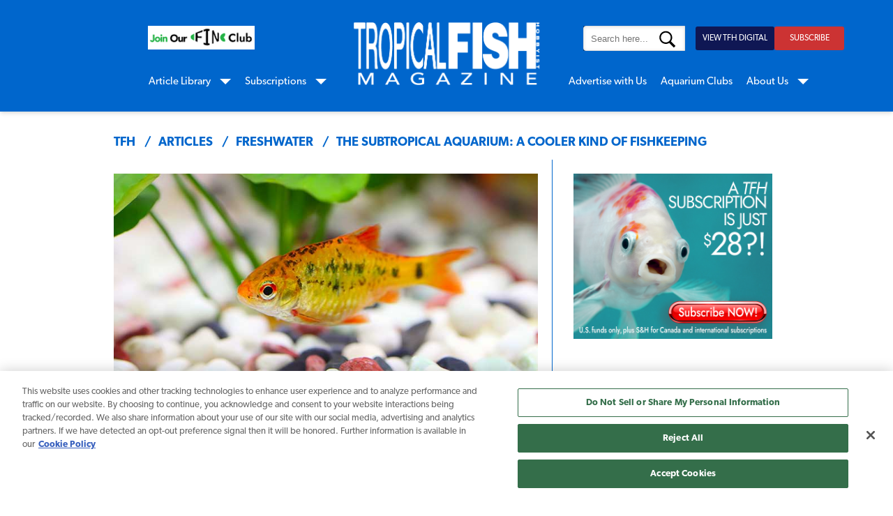

--- FILE ---
content_type: text/html; charset=utf-8
request_url: https://www.tfhmagazine.com/articles/freshwater/the-subtropical-aquarium-a-cooler-kind-of-fishkeeping
body_size: 26424
content:



<!DOCTYPE html>
<!--[if lt IE 7]>      <html class="no-js lt-ie9 lt-ie8 lt-ie7"> <![endif]-->
<!--[if IE 7]>         <html class="no-js lt-ie9 lt-ie8"> <![endif]-->
<!--[if IE 8]>         <html class="no-js lt-ie9"> <![endif]-->
<!--[if gt IE 8]><!-->
<html class="no-js" lang="en">
<!--<![endif]-->
<head>
<link href="/-/media/Feature/Experience-Accelerator/Bootstrap-4/Bootstrap-4/Styles/optimized-min.css?t=20220526T122629Z" rel="stylesheet"><link href="/-/media/Themes/OneWeb/Default/SXA-Base-Theme/styles/optimized-min.css?t=20220806T032400Z" rel="stylesheet"><link href="/-/media/Base-Themes/Main-Theme/styles/optimized-min.css?t=20220526T122632Z" rel="stylesheet"><link href="/-/media/Themes/OneWeb/Default/Default/styles/pre-optimized-min.css?t=20240329T134239Z" rel="stylesheet"><link href="/-/media/Themes/OneWeb/TFH/TFH/styles/pre-optimized-min.css?t=20250305T182717Z" rel="stylesheet">

    
<meta name="VIcurrentDateTime" content="639051014448334020" />
<meta name="VirtualFolder" content="/" />
<script type="text/javascript" src="/layouts/system/VisitorIdentification.js"></script>

    



    <title>Subtropical Fish Species | Tropical Fish Hobbyist Magazine</title>


<link rel="canonical" href="https://www.tfhmagazine.com/articles/freshwater/the-subtropical-aquarium-a-cooler-kind-of-fishkeeping">



    <link href="/-/media/Project/OneWeb/TFH/US/Favicon/TFH_Favicon.png" rel="shortcut icon" />




<meta property="og:description"  content="Some interesting and hardy species of aquarium fish prefer varying conditions. Here&#39;s a list of these subtropical fish species."><meta property="og:image"  content="https://www.tfhmagazine.com/-/media/Project/OneWeb/TFH/US/articles/386_the_subtropical_aquarium.jpg"><meta property="og:title"  content="Subtropical Fish Species | Tropical Fish Hobbyist Magazine"><meta property="og:url"  content="https://www.tfhmagazine.com/articles/freshwater/the-subtropical-aquarium-a-cooler-kind-of-fishkeeping">



<meta  name="description" content="Some interesting and hardy species of aquarium fish prefer varying conditions. Here&#39;s a list of these subtropical fish species.">



<meta property="twitter:title"  content="The Subtropical Aquarium: A Cooler Kind of Fishkeeping"><meta property="twitter:card"  content="summary_large_image">

    <meta name="viewport" content="width=device-width, initial-scale=1" />


<link rel="stylesheet" href="https://use.typekit.net/qcn5xei.css">
<meta charset="UTF-8">

<!-- OneTrust Cookies Consent Notice start-->
    <script type='text/javascript' src='https://cdn.cookielaw.org/consent/1bb86451-9808-4790-b58e-b3cfb2bdb562/OtAutoBlock.js'></script>
    <script src='https://cdn.cookielaw.org/scripttemplates/otSDKStub.js' data-document-language="true" type='text/javascript' charset='UTF-8' data-domain-script='1bb86451-9808-4790-b58e-b3cfb2bdb562' data-ignore-ga='true'></script>
    <script type='text/javascript'>function OptanonWrapper() { }</script>
    <!-- OneTrust Cookies Consent Notice end-->
    <!-- Google Tag Manager -->
    <script>
        (function (w, d, s, l, i) {
            w[l] = w[l] || []; w[l].push({
                'gtm.start':
                    new Date().getTime(), event: 'gtm.js'
            }); var f = d.getElementsByTagName(s)[0],
                j = d.createElement(s), dl = l != 'dataLayer' ? '&l=' + l : ''; j.async = true; j.src =
                    'https://www.googletagmanager.com/gtm.js?id=' + i + dl; f.parentNode.insertBefore(j, f);
    })(window, document, 'script', 'dataLayer', 'GTM-T6HND7Q');</script>
    <!-- END Google Tag Manager -->
    <meta name="majestic-site-verification" content="MJ12_07844896-6694-4180-b17d-c9919fc93e55">
      

<style>
:root {
  /* Colors */
  --primary-color: #06c; /* Blue color used throughout */

  /* Opacity */
  --container-opacity: 0.76; /* Opacity for the about container */

  /* Font Sizes */
  --heading-font-size: 2.5rem; /* Font size for h1, h2, h3 headings */
  --paragraph-font-size: 1.7rem; /* Font size for paragraphs */

  /* Font Weights */
  --bold-font-weight: bold; /* Bold font weight */
  --normal-font-weight: 400; /* Normal font weight */

  /* Font Families */
  --font-family-primary: itc-giovanni, serif; /* Primary font family */
  --font-family-secondary: canada-type-gibson, sans-serif; /* Secondary font family */

  /* Border */
  --border-width: 1px; /* Border width */
  --border-color: #06c; /* Border color */

  /* Social Icons */
  --social-icon-height: 50px; /* Social icons height */
  --social-icon-margin-right: 10px; /* Margin right for social icons */
  --social-margin-top: 10%; /* Margin top for social section */
}

.about-container {
  background: white;
  opacity: var(--container-opacity);
margin-top:5%;
}
@media only screen and (min-width: 992px) {
    .container:not(.col-12) {
        width: 100%;
        max-width: 85%;
    }
}

@media only screen and (min-width: 992px) {
  .component .about-us .component.rich-text.contact-us {
    border-left: var(--border-width) solid var(--border-color);
  }
.component.featuredchildlist.category-listing .page-listing.featuredChildList-Variant1 .component-img img{
height:auto !important;
}
    .component.featuredchildlist .featuredChildList-Variant1 .inner-wrap{
padding:0;
}
}

.about-us .score-left .score-document-header h1 {
  color: var(--primary-color) !important;
  font-size: var(--heading-font-size) !important;
  font-weight: var(--bold-font-weight) !important;
  font-family: var(--font-family-primary) !important;
}

.about-us .score-left .score-content-spot.about-us-content h2 {
  color: var(--primary-color);
  font-size: var(--heading-font-size) !important;
  font-weight: var(--bold-font-weight);
  font-family: var(--font-family-primary) !important;
}

.about-us .component.rich-text.contact-us h2 {
  color: var(--primary-color) !important;
  font-size: var(--heading-font-size) !important;
  font-weight: var(--bold-font-weight) !important;
  font-family: var(--font-family-primary) !important;
}

.about-us .score-left .score-content-spot.about-us-content h3 {
  color: var(--primary-color) !important;
  font-size: var(--heading-font-size) !important;
  font-weight: var(--bold-font-weight) !important;
  font-family: var(--font-family-primary) !important;
}

.about-us .component.rich-text.contact-us .contact-content-advertise h3 {
  color: var(--primary-color) !important;
  font-size: var(--heading-font-size) !important;
  font-weight: var(--bold-font-weight) !important;
  font-family: var(--font-family-primary) !important;
  margin-top: 0 !important;
  margin-bottom: 0 !important;
}

.component .about-us .component.rich-text.contact-us .contact-content-advertise p {
  color: var(--primary-color) !important;
  font-size: var(--paragraph-font-size) !important;
  font-weight: var(--normal-font-weight) !important;
  font-family: var(--font-family-secondary) !important;
}

.component .about-us .component.rich-text.contact-us .contact-content-advertise a {
  color: var(--primary-color) !important;
  font-size: var(--paragraph-font-size) !important;
  font-weight: var(--normal-font-weight) !important;
  font-family: var(--font-family-secondary) !important;
}

.about-us .score-left .score-content-spot.about-us-content p {
  color: var(--primary-color) !important;
  font-size: var(--paragraph-font-size) !important;
  font-family: var(--font-family-primary) !important;
}

.social {
  margin-top: var(--social-margin-top);
}

.social a img {
  height: var(--social-icon-height);
  width: auto; /* Maintain aspect ratio */
  margin-right: var(--social-icon-margin-right);
  object-fit: contain; /* Keep the aspect ratio intact */
  vertical-align: middle; /* Align images vertically */
}

.social a:last-child img {
  margin-right: 0; 
}

@media (min-width:768px){
.worko-tabs .tabs .tab:last-child {
margin-right:0;
}
}


@media (min-width:1600px){
.component.featuredchildlist.category-listing .page-listing.featuredChildList-Variant1 .component-img img{
height:auto !important;
}
}
.article-left .component.content .field-content p {
  margin-bottom: 1.5rem;
}
</style>



<script charset="utf-8" type="text/javascript" src="//js.hsforms.net/forms/embed/v2.js"></script> 
<style>

@media (max-width: 991px) {
  .sub-menu-wrapper .component.page-list.variant-1.col-12:not(.menu-right) > .component-content {
    margin-top: 50px !important;
  }
.dig-issue{
width:180px !important;
}
.subscribe-btn{
z-index:9999;
}
.subscribe-btn a:hover{
text-decoration:underline;

}
}




.desktop-utility-nav .list-wrap .list-item:first-of-type a {
background-color:#0f1754;
}
.dig-issue{
position: absolute;
    right: -56px;
    top: -43px;
 background-color:#0f1754;
    padding: 13px 10px 10px 10px;
    width: 160px;
    left: 32px;
    top: -59px;
    text-align: center;
    text-decoration: none;
    border-bottom: none;
}
.dig-issue a{

  color: white;
    border-bottom: none;
}





@media(min-width: 320px) and (max-width: 991px){
    .subscribe-btn {
        left: 32px;
        top: -2px;
        position: relative;
        max-width: 180px;
        right: 0;
    }
.page-list.variant-1 .items > li:first-child .submenu-utility-linklist ul > li:first-child .field-link a {
  margin-top: 50px !important;
}


}
@media (min-width:992px){
.component.header-shell.variant-1 .component-content .menu-wrapper{
padding: 0 1rem 0 1rem;
}
.component.header-shell.variant-1 .component-content .menu-wrapper .page-list.variant-1 .items .item{
padding: 0 1rem!important;    
 margin: 0!important;
}
.header-shell.variant-1 .component.search-box{
position: relative;
        top: 0;
}
.container:not(.col-12){
max-width: 843px;
}
 .header-shell .component.page-list.variant-1 .items .item .sub-menu-container, .header-shell .component.page-list.variant-1 .items .item .submenu-utility-linklist{
padding: 10px 12px;
}
}

@media (min-width: 992px) and (max-width: 1299px) {
    .component.header-shell.variant-1 .component.search-box {
        right: 0;
    }
}

@media (min-width: 992px) {
  
  .component.header-shell.variant-1 .component-content {
    position: relative;
  }

  .desktop-utility-nav {
margin-top: 27px;
        display: flex;
        justify-content: space-between;
        align-items: center;
        padding: 0 3rem;
        width: 100%;
        z-index: 3;
        position: relative;
        margin-bottom: 1rem;
        flex-wrap: nowrap;
        margin-left: 100px;
  }

  .desktop-utility-nav .col-md-3,
  .desktop-utility-nav .col-md-9 {
    display: flex;
    align-items: center;
  }

  .desktop-utility-nav .col-md-3 {
    justify-content: flex-start;
    flex: 0 0 auto;
  }

  .desktop-utility-nav .col-md-9 {
    justify-content:flex-end;
    flex: 1;
    gap: 1rem;
  }

  .desktop-utility-nav .component.search-box {
    width: auto;
  }

  .desktop-utility-nav .search-input-wrapper {
    display: flex;
    align-items: center;
  }

  .desktop-utility-nav .search-input {
    height: 36px;
    padding: 0 0.5rem;
    font-size: 0.9rem;
    border: 1px solid #ccc;
    border-radius: 4px 0 0 4px;
    flex: 1;
  }

  .desktop-utility-nav .custom-search-box-button {
    height: 36px;
    padding: 0 0.75rem;
    background: #c33;
    color: white;
    border: none;
    border-radius: 0 4px 4px 0;
    cursor: pointer;
  }

  .desktop-utility-nav .list-wrap {
    display: flex;
    gap: 1rem;
  }
.header-shell .utility-navigation .top-nav .list-wrap .list-item a{
padding-right: 0.5rem;
}
  .desktop-utility-nav .list-item a {
  
    padding: 1rem;
    background-color: #c33;
    color: white !important;
    border-radius: 3px;
    font-weight: normal !Important;
    font-size: 0.9rem;
    text-decoration: none;
    white-space:normal ;
  }

  
  .logo-wrap {
    position: relative;
    z-index: 1;
    text-align: center;
    margin-top: 1rem;
  }

  .logo-wrap .image img {
    max-width: 100%;
    height: auto;
    max-height: 90px;
  }
}

@media (min-width:1100px){
.header-shell .utility-navigation .top-nav .list-wrap .list-item a{
padding-right: 1rem;
}
.desktop-utility-nav{
justify-content: flex-end;
}
.container:not(.col-12){
max-width: 906px;
}

.desktop-utility-nav .list-item a{
padding: 1.1rem 1rem 1.1rem 1rem;

}
}

@media (min-width: 1300px) and (max-width: 1599px) {
    .component.header-shell.variant-1 .component.search-box {
        right: 0;
    }
}


@media(min-width:1150px){
.container:not(.col-12) {
        max-width: 945px;
}
.desktop-utility-nav .list-item a{
min-width: 100px;
 line-height: 1;
 display: inline-block;
  text-align: center;

}
    .desktop-utility-nav{
margin-left:27%;
}
.component.header-shell.variant-1 .component-content .menu-wrapper{
padding: 0 3rem 0 5rem;
}
}
@media only screen and (min-width: 1600px) {
 .component.header-shell.variant-1{
        height:inherit;
}
.desktop-utility-nav{
margin-left: 42%;
}
    .component.header-shell.variant-1 .component-content .menu-wrapper .page-list.variant-1.menu-right{
margin-left:0;
}
.component.header-shell.variant-1 .component.search-box {
        right: 0;
    }

.logo-wrap .image img{
max-height:108px;
}
.component.header-shell.variant-1 .component-content .menu-wrapper{
top: 8.7rem;
}
}

@media (min-width: 768px) and (max-width: 1023px){
left: 32px;
        top: -55px;
    }
}
</style>

<script>
  document.addEventListener("DOMContentLoaded", function () {
    document.querySelectorAll(".random-ad-wrapper").forEach(wrapper => {
      const ads = wrapper.querySelectorAll(".random-ad");

      if (ads.length > 0) {
        ads.forEach(ad => ad.style.display = "none");

        const randomIndex = Math.floor(Math.random() * ads.length);
        ads[randomIndex].style.display = "block";
      }
    });
  });
</script>


<style>
.fin-logo{
margin-top: 27px;
    display: flex;
    justify-content: space-between;
    align-items: center;
    padding: 0;
    width: 100%;
    z-index: 3;
    position: relative;
    margin-bottom: 1rem;
    flex-wrap: nowrap;
}
@media (min-width:1100px){
.fin-logo{
position:absolute;
left:0;
}
}
@media (min-width:1150px){
.fin-logo{
left:44px;
}
}
@media (min-width:1600px){
.fin-logo{
left:-31px;
}
}

@media (max-width:991px) {
.nav-fin-btn img {
max-width: 180px;
    height: auto;
    position: relative;
    top: 8px;
    left: 16px;   
}
}
.fin-members-title{
font-weight:bold;
}

@media(min-width:992px){
.fin-blue-box{
max-width:30%;
}
}
.fin-blue-box{
background-color:#06c;
padding:20px;
border-radius:20px;
}
.fin-blue-box ul {
  list-style-position: inside;
}
.fin-blue-box li {
color:white;
font-size:1.5rem;
}
.fin-blue-box ul { list-style: none; padding-left: 0; }
.fin-blue-box li::before { content: '•'; 
margin-right: 0.1em; 
color:white;

}
</style>

<style>
.component.hero-carousel.responsive-carousel .slides .slide .container {
  width: 100%;
  max-width: 100%;
}

.component.hero-carousel .component-content .slide .slides .body-copy .sxa-btn a {
  padding-right: 25px !important;
  background-position: 100% 45% !important;
  margin-top: 0 !important;
  font-size: 2rem !important;
  width: 100% !important;
  line-height: 1.4;
  text-transform: capitalize;
}

/* Tablet and up */
@media (min-width: 768px) {
  .component.hero-carousel:not(.multiple-bottom-links) .caption {
    max-width: 100% !important;
  }
}

/* Desktop and up */
@media (min-width: 992px) {
  .component.hero-carousel.responsive-carousel :not(.multiple-bottom-links) .slide:not(.wrap) {
    padding-top: 29.8%;
    width: 100%;
    max-width: 100%;
  }
}

/* Tablet only (768–991px) */
@media (min-width: 768px) and (max-width: 991px) {
  .component.hero-carousel .component-content .slide .slides .slide .body-copy {
    -webkit-transform: translate(-50%, -9px) !important;
    transform: translate(-50%, -9px) !important;
  }
}

/* Tablet and up (for buttons, container positioning, and caption alignment) */
@media only screen and (min-width: 768px) {
  .component.hero-carousel .component-content .slide .slides .body-copy .sxa-btn a {
    padding-right: 40px !important;
    background-size: 2.5vw !important;
    background-position: 100% 45% !important;
    text-align: center !important;
    margin: auto !important;
    margin-top: 0 !important;
    font-size: 3vw !important;
    width: 100% !important;
    line-height: 1.4;
    text-transform: capitalize;
  }

  .component.hero-carousel.responsive-carousel :not(.multiple-bottom-links) .container,
  .component.hero-carousel.variant-default :not(.multiple-bottom-links) .container {
    top: 0 !important;
    left: 0 !important;
    position: absolute !important;
  }

  .hero-carousel.responsive-carousel .slide .container {
    height: 100%;
    position: static;
  }

  .component.hero-carousel .component-content .slide .slides .body-copy {
    border-radius: 5px;
  }

  .hero-carousel.responsive-carousel .slide .body-copy {
    position: absolute;
    left: 50%;
    bottom: 2rem;
    transform: translateX(-50%);
    z-index: 2;
    max-width: min(960px, 92%);
    width: max-content;
    padding: 1rem 1.25rem;
    border-radius: 0.5rem;
    width: 100% !important;
    max-width: 80% !important;
  }

  .hero-carousel.responsive-carousel .slide .body-copy .caption {
    text-align: center;
    margin: auto;
  }
}

/* Large desktop */
@media (min-width: 1200px) {
  .component.hero-carousel .component-content .slide .slides .body-copy .sxa-btn a {
    padding-right: 55px !important;
  }
}

/* XL screens */
@media (min-width: 1900px) {
  .component.hero-carousel .component-content .slide .slides .body-copy .sxa-btn a {
    padding-right: 75px !important;
  }
}

/* Desktop min-height */
@media (min-width: 992px) {
  .component.hero-carousel.responsive-carousel :not(.multiple-bottom-links) .slide:not(.wrap) {
    min-height: 60rem;
  }
}

/* Ultra-wide screens */
@media (min-width: 3000px) {
  .component.hero-carousel .component-content .slide .slides .body-copy .sxa-btn a {
    padding-right: 120px !important;
  }
}
/* Mobile/Tablet fine-tuning */
@media (max-width: 991px) {
  .hero-carousel.responsive-carousel .slick-dots { bottom: -4rem !Important; }
}

@media (min-width: 992px) {
  .hero-carousel.responsive-carousel .slick-dots { bottom: -4rem!Important; }
}
.slick-dots
</style>
<script>
(function () {
  const isMobile = () => window.matchMedia('(max-width: 767.98px)').matches;

  function setHeroBGs() {
    document.querySelectorAll('.hero-carousel.responsive-carousel .slide:not(.slick-cloned)').forEach(slide => {
      const mob  = slide.getAttribute('data-mob-img-src');
      const desk = slide.getAttribute('data-desktop-img-src');
      const src  = (isMobile() ? mob : desk) || mob || desk; // fallback logic

      if (src && src.trim()) {
        slide.style.backgroundImage   = `url("${src.replace(/"/g, '\\"')}")`;
        slide.style.backgroundSize    = 'cover';
        slide.style.backgroundPosition= 'center';
        slide.style.backgroundRepeat  = 'no-repeat';
      } else {
        console.warn('Slide missing both mob/desk src:', slide);
        slide.classList.add('missing-bg');
      }
    });
  }

  // run now, and on resize/orientation change (debounced)
  setHeroBGs();
  let t; window.addEventListener('resize', () => { clearTimeout(t); t = setTimeout(setHeroBGs, 150); });
  window.addEventListener('orientationchange', () => { clearTimeout(t); t = setTimeout(setHeroBGs, 150); });

  // if slides are injected later (SXA/Slick), observe and re-run
  const ro = new MutationObserver(setHeroBGs);
  ro.observe(document.querySelector('.hero-carousel.responsive-carousel') || document.body, { childList: true, subtree: true });
})();

</script>




    <script async src="https://pagead2.googlesyndication.com/pagead/js/adsbygoogle.js?client=ca-pub-4995115556483787"
            crossorigin="anonymous"></script>


<script type='application/ld+json'>{"@context":"https://schema.org","@type":"Article","MainEntityOfPage":{"@type":"WebPage","id":"https://www.tfhmagazine.com/articles/freshwater/the-subtropical-aquarium-a-cooler-kind-of-fishkeeping"},"Headline":"The Subtropical Aquarium: A Cooler Kind of Fishkeeping","Image":"https://www.tfhmagazine.com//-/media/Project/OneWeb/TFH/US/articles/386_the_subtropical_aquarium.jpg","DatePublished":"2/1/2019 6:30:00 PM","Author":{"@type":"Person","Name":"Neale Monks, PhD"},"publisher":{"@type":"Organization","Name":"Tropical Fish Magazine","Logo":{"@type":"ImageObject","Url":"https://www.tfhmagazine.com//-/media/Project/OneWeb/TFH/US/Logos/tfh_logo.png"}},"Description":"Some interesting and hardy species of aquarium fish prefer varying conditions. Here's a list of these subtropical fish species."}</script>
<script type='application/ld+json'>{"@context":"https://schema.org","@type":"BreadcrumbList","ItemListElement":[{"@type":"ListItem","Position":"1","Name":"TFH","Item":"https://www.tfhmagazine.com/"},{"@type":"ListItem","Position":"2","Name":"articles","Item":"https://www.tfhmagazine.com/articles"},{"@type":"ListItem","Position":"3","Name":"freshwater","Item":"https://www.tfhmagazine.com/articles/freshwater"},{"@type":"ListItem","Position":"4","Name":"The Subtropical Aquarium: A Cooler Kind of Fishkeeping","Item":"https://www.tfhmagazine.com/articles/freshwater/the-subtropical-aquarium-a-cooler-kind-of-fishkeeping"}]}</script>



</head>
<body class="default-device bodyclass">
    

    <!-- Google Tag Manager (noscript) -->
    <noscript>
        <iframe src="https://www.googletagmanager.com/ns.html?id=GTM-T6HND7Q" height="0" width="0" style="display:none;visibility:hidden"></iframe>
    </noscript>
    <!-- END Google Tag Manager (noscript) -->
<input id="context-item" name="currentpage" type="hidden" value="{B0EC5FCE-E8FD-4483-A8CA-CC2C5BDF0E8C}" />
    
<!-- #wrapper -->
<div id="wrapper">
    <!-- #header -->
    <header>
        <div id="header" class="container-fluid">
            <div class="row">


<div class="component header-shell variant-1 col-12">
    <div class="component-content">



<div class="row">
	<div class="container">
		<div class="row">
			<div class="logo-wrap">
			<div class="row">
			
			<div class="component image file-type-icon-media-link">
			    <div class="component-content">
			<a title="TFH Magazine" href="/"><img src="/-/media/Project/OneWeb/TFH/US/Logos/tfh_logo.png?h=184&amp;iar=0&amp;w=543&amp;hash=84CB8E4484CBA5470ACF7479519E9AB2" alt="" width="543" height="184" data-variantitemid="{311A57B4-5CF6-42E6-8411-8A027C97EC27}" data-variantfieldname="Image" /></a>    </div>
			</div>
			</div>
			</div>
			<div class="col col-md-12">
			<div class="row">
			
			<div class="component row-splitter">
			        <div class="container-fluid">
			            <div >
			                <div class="row">
			<div class="row component column-splitter">
			        <div class="col-6">
			            <div class="row">
			
			<div class="component image file-type-icon-media-link col-12 d-none d-lg-block fin-logo">
			    <div class="component-content">
			<a title="Image 2" href="/tfh-fin-club"><img src="/-/media/Project/OneWeb/TFH/US/Fin-Club/fin-btn.png?h=34&amp;iar=0&amp;w=153&amp;hash=A79CA6B2440C1D73E6B5B3F7372E783A" alt="fin-btn" width="153" height="34" data-variantitemid="{CE1CD588-EBB5-491A-B5C4-34F7EDB386C3}" data-variantfieldname="Image" /></a>    </div>
			</div>
			</div>
			        </div>
			        <div class="col-lg-6">
			            <div class="row">
			
			
			<div class="component container col-12 desktop-utility-nav">
			    <div class="component-content" >
			<div class="row">
			<div class="row component column-splitter">
			        <div class="col-6 col-md-3 d-none d-lg-block position-right">
			            <div class="row">
			    <div class="component search-box">
			        <div class="component-content">
			            <div class="search-holder global-search-wrapper">
			                <form method="get" class="global-search"
			                      data-MinSuggestionsTriggerCharacterCount="3"
			                      data-searchsuggestionapi="/api/sitecore/Search/GetSuggestions"
			                      data-MaxPredictiveResultsCount="10"
			                      data-MaxProductResultsCount="5"
			                      data-MaxArticleResultsCount="3"
			                      data-MaxOthersResultCount="2"
			                      data-DisableAutoSugession="False"
			                      data-DisableSearchTextBox="False"
			                      data-CloneSearchBox="False"
			                      action="https://www.tfhmagazine.com/site-search" role="search">
			                    <div class="search-wrapper">
			                        <div class="search-input-wrapper">
			                            <input type="text" name="q" class="search-input typeahead" placeholder="Search here...">
			                            <button class="custom-search-box-button" type="submit">
			                            </button>
			                        </div>
			                    </div>
			                </form>
			            </div>
			        </div>
			    </div>
			</div>
			        </div>
			        <div class="col-6 col-md-9">
			            <div class="row">    <div class="component utility-navigation col-12">
			        <div class="component-content">
			
			
			<div class = "">
			<div class="top-nav" mobile-view="false"><div class="list-wrap">
			
			<div class="list-item"><a data-variantfieldname="Link" target="_blank" rel="noopener noreferrer" href="https://www.tfhdigital.com/tfh/library/" data-variantitemid="{71E08723-1B1E-41F2-9796-1D64A27E8626}">VIEW TFH DIGITAL</a></div>
			 
			
			
			<div class="list-item"><a data-variantfieldname="Link" href="/subscriptions" data-variantitemid="{12A9C336-86CF-4343-9CA6-AB813A72BFE5}">SUBSCRIBE</a></div>
			 
			
			</div></div>
			</div>        </div>
			    </div>
			</div>
			        </div>
			</div></div>    </div>
			</div>
			<div class="component plain-html col-12">
			    <div class="component-content">
			<button type="button" data-toggle="collapse" data-target="#mm-bb907eb1-f5be-462b-a6a1-36b98f5659a6" class="hamburger navbar-toggle">
			                        <span class="icon-bar"></span>
			                        <span class="icon-bar"></span>
			                        <span class="icon-bar"></span>
			                    </button>    </div>
			</div></div>
			        </div>
			</div></div>
			            </div>
			        </div>
			        <div class=" menu-wrapper container-fluid">
			            <div >
			                <div class="row">
			<div class="row component column-splitter">
			        <div class="col-lg-6 sub-menu-wrapper">
			            <div class="row">
			
			
			<div class="component link col-12 d-lg-none dig-issue">
			    <div class="component-content">
			
			<div class="field-link"><a data-variantfieldname="Link" target="_blank" rel="noopener noreferrer" href="https://www.tfhdigital.com/tfh/library/" data-variantitemid="{FB5E13D7-4450-4D54-B5D3-CAF5CC53F295}">VIEW TFH DIGITAL</a></div>    </div>
			</div>
			
			
			<div class="component link col-12 d-lg-none subscribe-btn">
			    <div class="component-content">
			
			<div class="field-link"><a data-variantfieldname="Link" href="/subscriptions" data-variantitemid="{837A5853-9280-4376-AC89-54D69F5E21C9}">SUBSCRIBE</a></div>    </div>
			</div>
			
			<div class="component image file-type-icon-media-link col-12 d-lg-none nav-fin-btn">
			    <div class="component-content">
			<a title="Image 3" href="/tfh-fin-club"><img src="/-/media/Project/OneWeb/TFH/US/Fin-Club/WEBSite-TFH-NavBtn-FinCLub-(1).png?h=595&amp;iar=0&amp;w=2781&amp;hash=5FD5E69473BCC22199FBFA2FB71B6033" alt="WEBSite-TFH-NavBtn-FinCLub (1)" width="2781" height="595" data-variantitemid="{A28510B2-B26A-4EFD-B395-3408482BB67F}" data-variantfieldname="Image" /></a>    </div>
			</div>
			
			<div class="component page-list variant-1 col-12">
			    <div class="component-content">
			            <ul class="items">
			                    <li class="item">
			<a>Article Library</a>
			
			
			    
			            <div class="submenu-utility-linklist submenu-large">
			            <div class="row">
			        
			        <div class="component link-list col-12">
			            <div class="component-content">
			                
			                <ul>
			                            <li class="item0 odd first">
			        <div class="field-link"><a data-variantfieldname="Link" href="/articles" data-variantitemid="{78032324-950B-4FB4-9F03-831029327A42}">All Categories</a></div>                    </li>
			                            <li class="item1 even">
			        <div class="field-link"><a data-variantfieldname="Link" href="/articles/freshwater" data-variantitemid="{12DB689D-5AE0-4E58-84CC-F077FCB2B7C7}">Freshwater</a></div>                    </li>
			                            <li class="item2 odd">
			        <div class="field-link"><a data-variantfieldname="Link" href="/articles/saltwater" data-variantitemid="{3D9CC559-12F4-47B1-B3ED-4851D17D0187}">Saltwater &amp; Reef</a></div>                    </li>
			                            <li class="item3 even">
			        <div class="field-link"><a data-variantfieldname="Link" href="/articles/aquatic-plants" data-variantitemid="{E5335B93-9047-40A6-A6A3-C6480738D4B2}">Aquatic Plants</a></div>                    </li>
			                            <li class="item4 odd last">
			        <div class="field-link"><a data-variantfieldname="Link" href="/articles/aquarium-basics" data-variantitemid="{DEC1B76F-1D33-4C5F-818B-5BAE0CAA2AD5}">Aquarium Setup &amp; Maintenance</a></div>                    </li>
			                </ul>
			            </div>
			        </div>
			        </div>
			            </div>
			        
			                    </li>
			                    <li class="item">
			<a>Subscriptions</a>
			
			
			    
			            <div class="submenu-utility-linklist submenu-small">
			            <div class="row">
			        
			        <div class="component link-list col-12">
			            <div class="component-content">
			                
			                <ul>
			                            <li class="item0 odd first">
			        <div class="field-link"><a data-variantfieldname="Link" href="/subscriptions" data-variantitemid="{2ACF63B7-B249-40AD-AB3D-83B97A75A4DA}">Subscribe Now</a></div>                    </li>
			                            <li class="item1 even">
			        <div class="field-link"><a data-variantfieldname="Link" target="_blank" rel="noopener noreferrer" href=" https://simplecirc.com/subscriber_login/tropical-fish-hobbyist-magazine " data-variantitemid="{57B45858-FFB9-4A05-9DD5-18358A179185}">Manage My Subscription</a></div>                    </li>
			                            <li class="item2 odd">
			        <div class="field-link"><a data-variantfieldname="Link" href="/view-tfh-digital" data-variantitemid="{C433EA70-FF3D-41B1-8775-0E72A79E066E}">Free Digital Issue</a></div>                    </li>
			                            <li class="item3 even last">
			        <div class="field-link"><a data-variantfieldname="Link" href="/back-issues" data-variantitemid="{0321BEA2-91B0-4371-959F-1DF6B20AC62A}">Order Back Issue</a></div>                    </li>
			                </ul>
			            </div>
			        </div>
			        
			        <div class="row component column-splitter">
			                <div class="col-lg-6 col-xl-6 sub-menu-left">
			                    <div class="row"></div>
			                </div>
			                <div class="col-lg-6 col-xl-6 sub-menu-right">
			                    <div class="row"></div>
			                </div>
			        </div></div>
			            </div>
			        
			                    </li>
			            </ul>
			    </div>
			</div></div>
			        </div>
			        <div class="col-lg-6 sub-menu-wrapper">
			            <div class="row">
			<div class="component page-list variant-1 col-12 menu-right">
			    <div class="component-content">
			            <ul class="items">
			                    <li class="item">
			<a href="/advertise-with-us-tfh">Advertise with Us</a>
			
			
			    
			                    </li>
			                    <li class="item">
			<a href="/aquarium-clubs">Aquarium Clubs</a>
			
			
			    
			                    </li>
			                    <li class="item">
			<a href="/about-us">About Us</a>
			
			
			    
			            <div class="submenu-utility-linklist submenu-small">
			            <div class="row">
			        
			        <div class="component link-list col-12">
			            <div class="component-content">
			                
			                <ul>
			                            <li class="item0 odd first">
			        <div class="field-link"><a data-variantfieldname="Link" href="/sponsors" data-variantitemid="{686C347D-222F-4E79-925A-1B5D85D4BABB}">Our Advertisers</a></div>                    </li>
			                            <li class="item1 even last">
			        <div class="field-link"><a data-variantfieldname="Link" href="/contact-us" data-variantitemid="{FA032B1F-B3BD-4985-8496-E197A7F0F3F7}">Contact Us</a></div>                    </li>
			                </ul>
			            </div>
			        </div>
			        </div>
			            </div>
			        
			                    </li>
			            </ul>
			    </div>
			</div>
			
			
			<div class="component container col-12 d-lg-none">
			    <div class="component-content" >
			<div class="row">
			    <div class="component search-box">
			        <div class="component-content">
			            <div class="search-holder global-search-wrapper">
			                <form method="get" class="global-search"
			                      data-MinSuggestionsTriggerCharacterCount="3"
			                      data-searchsuggestionapi="/api/sitecore/Search/GetSuggestions"
			                      data-MaxPredictiveResultsCount="10"
			                      data-MaxProductResultsCount="5"
			                      data-MaxArticleResultsCount="3"
			                      data-MaxOthersResultCount="2"
			                      data-DisableAutoSugession="False"
			                      data-DisableSearchTextBox="False"
			                      data-CloneSearchBox="False"
			                      action="https://www.tfhmagazine.com/site-search" role="search">
			                    <div class="search-wrapper">
			                        <div class="search-input-wrapper">
			                            <input type="text" name="q" class="search-input typeahead" placeholder="Search here...">
			                            <button class="custom-search-box-button" type="submit">
			                            </button>
			                        </div>
			                    </div>
			                </form>
			            </div>
			        </div>
			    </div>
			</div>    </div>
			</div>
			
			
			<div class="component link col-12 d-none subscribe-btn">
			    <div class="component-content">
			
			<div class="field-link"><a data-variantfieldname="Link" href="/subscriptions" data-variantitemid="{837A5853-9280-4376-AC89-54D69F5E21C9}">SUBSCRIBE</a></div>    </div>
			</div></div>
			        </div>
			</div></div>
			            </div>
			        </div>
			</div></div>
			</div>
		</div>
	</div>
</div>    </div>
</div>
</div>
        </div>
    </header>
    <!-- /#header -->
    <!-- #content -->
    <main>
        <div id="content" class="container-fluid">
            <div class="row">




<div class="component container article-detail">
    <div class="component-content" >
<div class="row">

<div class="component row-splitter">
        <div class=" indent-top-sm container-fluid">
            <div >
                <div class="row">

<div class="component breadcrumb navigation-title col-12">
    <div class="component-content">
        <nav>
            <ol>
                    <li class="breadcrumb-item home">
<div class="navigation-title field-navigationtitle"><a title="Home" href="/">TFH</a></div>                            <span class="separator">/</span>
                    </li>
                    <li class="breadcrumb-item ">
<div class="navigation-title field-navigationtitle"><a title="articles" href="/articles">articles</a></div>                            <span class="separator">/</span>
                    </li>
                    <li class="breadcrumb-item ">
<div class="navigation-title field-navigationtitle"><a title="freshwater" href="/articles/freshwater">freshwater</a></div>                            <span class="separator">/</span>
                    </li>
                    <li class="breadcrumb-item last">
<div class="navigation-title field-navigationtitle"><a title="the-subtropical-aquarium-a-cooler-kind-of-fishkeeping" href="/articles/freshwater/the-subtropical-aquarium-a-cooler-kind-of-fishkeeping">The Subtropical Aquarium: A Cooler Kind of Fishkeeping</a></div>                            <span class="separator">/</span>
                    </li>
            </ol>
        </nav>
    </div>
</div>
</div>
            </div>
        </div>
        <div class="container-fluid">
            <div >
                <div class="row">
<div class="row component column-splitter">
        <div class="col-12 col-lg-8 col-xl-8 article-left">
            <div class="row">    <div class="component hero hero-banner-image col-12">
        <div class="component-content">



			<div class="banner-image" style = "line-height:0">
				<img src="/-/media/Project/OneWeb/TFH/US/articles/386_the_subtropical_aquarium.jpg?h=355&amp;iar=0&amp;w=755&amp;hash=0231787AB27060D3307ACC0FA76B318E" alt="subtropical fish species" width="755" height="355" />
			</div>
		        </div>
    </div>


<div class="component content col-12 indent-bottom-sm">
    <div class="component-content">
<div class="field-content"><h1>The Subtropical Aquarium: A Cooler Kind of Fishkeeping</h1><br> <p style='text-align:center'><b>Author: Neale Monks</b></p>  <p>There are some interesting and hardy species of aquarium fish that prefer conditions somewhere between the temperate and tropical temperatures of most aquaria.</p>  <h3>Fish in the Subtropics</h3> <p>We&rsquo;ve become so used to the tropical vs. coldwater aquarium dichotomy that it&rsquo;s easy to forget that the natural world is really much more subtle. In between the tropical and the temperate zones are places that blend characteristics of the two, and they are known as the subtropics.</p>  <p>Subtropical climates exist in places like Florida and Arizona, southern China, and the northern highlands of India, where it is usually very warm in summer but rather cooler in winter. Such climates are much warmer than those in the temperate zones, with temperatures low enough for snow or ice rarely occurring, but there is still much more variation between summer and winter than there is in the tropics. Animals and plants adapted to subtropical climates are therefore much more adaptable than tropical species, even if they lack the ability to tolerate freezing temperatures for long. In short, subtropical animals and plants like mild temperatures rather than hot ones, but they don&rsquo;t mind fluctuations up or down provided they&rsquo;re not too extreme or protracted.</p>  <p>Unsurprisingly, perhaps, subtropical aquarium fish are among the hardiest species and include several that were kept during the very earliest development of the hobby. Perhaps best known is the paradise fish Macropodus opercularis, which naturally occurs in China and Korea. First imported into Europe during the mid Nineteenth Century, its ability to thrive in unheated aquaria as well as its attractive markings quickly made it a staple in the hobby. Although later overshadowed by the more showy gouramis and bettas, it is still regularly traded and easily obtained, and it makes a good candidate for a community tank containing other hardy and robust species.</p>  <h3>Why Keep a Subtropical Tank?</h3> <p>The prime reason to set up a subtropical aquarium is to keep some very interesting species that are otherwise not long-lived in tropical or coldwater tanks; these include freshwater blennies, hillstream loaches, and dragon gobies. There are also plenty of nice schooling fish, like White Cloud Mountain minnows and ruby barbs, that provide action and color, and for the most part all these fish will get along well together.</p>  <p>A subtropical tank is also relatively inexpensive to run, because even in winter the heater will be doing nothing more than keeping the chill off the tank, and during summer the aquarium might not even need to be heated at all. In centrally heated homes the aquarium can be allowed to warm and cool with the house, provided the temperature does not fall much below 18&deg;C (64&deg;F).</p>  <p>A third and perhaps most compelling reason to keep a subtropical tank is that they can accommodate many popular coldwater species as well. Goldfish, especially fancy varieties, will thrive in a large subtropical tank, as will weather loaches and most sunfish. Thus a subtropical aquarium can be an ideal choice for the aquarist who already has a goldfish that has become a much-loved pet, but would like to add some pretty schooling fish for a bit of movement and variety. Rosy barbs in particular are the right size and temperament to go well with goldfish, and their metallic colors complement those of goldfish very nicely.</p>  <p>Creating Subtropical Conditions</p> <p>The defining characteristic of the subtropical aquarium is temperature. Excessively low temperatures (as in a completely unheated aquarium, or outdoors in a pond during the winter) will stress these fish and make them prone to parasites and other diseases. Unlike true coldwater fish, such as goldfish and sunfish, these fish have little resistance to freezing conditions and cannot survive under ice. So while many will do well outdoors during the summer months, they will need to come in once it starts to turn colder in autumn. A minimum of 18&deg;C (64&deg;F) is about right for most of the subtropical species commonly traded.</p>  <p><b>Temperature Requirements</b></p> <p>Keeping the aquarium too warm is equally undesirable, with a temperature of 22&deg;C (72&deg;F) representing a comfortable upper limit for most of these fish. This obviously contrasts with truly tropical species, for which such a temperature would be rather low, and the 24&deg;C (75&deg;F) temperature that most people keep their tropical aquaria at is unhealthy for many of these species. If kept too warm, these fish tend to have short lives, partly because their metabolism is speeded up, but also because the warm water contains less oxygen that they are used to.</p>  <p>Another contrast with tropical species is that many subtropical species do best if there is some variation between summer and winter temperatures. In fact, allowing the tank to cool down in winter but warm up again in spring does seem to trigger spawning in many of these species, as with rosy barbs and white cloud mountain minnows. A standard aquarium heater set to a low setting should keep an aquarium warm enough for these fish during the winter time, and in summer you can turn the thermostat on the heater up to a slightly higher setting. Use a thermometer to keep track of temperature, and if the tank gets too warm in summer, switch the heater off and provide some extra aeration to keep the oxygen levels up.</p>  <p><b>Plants</b></p> <p>Planting a subtropical tank isn&rsquo;t difficult because many aquarium plants will do fine at the lower temperatures that are required. Suitable plants include most species of Cabomba, Eleocharis, Ludwigia, Sagittaria, and Vallisneria, as well as Bacopa caroliniana, Cardamine lyrata, Ceratophyllum submersum, Echinodorus cordifolius, Echinodorus tenellus, Egeria densa, Hydrocotyle vulgaris, Hygrophila polysperma, and Nuphar japonicum. Although only a borderline aquarium plant under most circumstances, the Japanese rush Acorus gramineus does seem to do better permanently submersed in subtropical tanks compared with tropical ones. You could also add Aponogeton crispus, a wonderful plant that frequently flowers in aquaria but is often treated badly by aquarists.</p>  <p>Because it needs a &ldquo;resting period&rdquo; during the winter, the aquarist with a subtropical tank can easily remove the plant in late autumn, cut away the leaves (which will be looking a bit sad by now anyway), and then store the tuber in a jar of water somewhere cool and dark. Once spring returns, the tubers can be returned to the tank, and the seemingly dead tuber will set forth new leaves.</p>  <h3>Species Roster</h3> <p>The following species include most of the commonly traded subtropical species, plus one or two others that turn up occasionally and are well worth seeking out. I&rsquo;ve stuck to small, sociable species here to keep things simple, but there are also many large and predatory species such as bass, gar pike, and channel cats that do well at subtropical temperatures even though they are more often kept as coldwater species. Of course the problem with these &ldquo;tankbusters&rdquo; is that they need large tanks and will view smaller tankmates as nothing more than live food, so they don&rsquo;t make ideal community fish.</p>  <p>In contrast, all the fishes listed below are more or less peaceful, non-predatory species, although it would be unwise to mix species that are very different in size. Just as adult angelfish will think nothing of eating your school of neon tetras, a black-banded sunfish might well snap up a dwarf mosquitofish if given the opportunity.</p>  <h3>Schooling Fish</h3> <p><b>Rosy barb Puntius conchonius</b></p> <p>A superb fish for the home aquarium, both sexes have a lovely metallic sheen, while the males top this by developing a warm pinkish tint to the flanks and belly. Potentially able to reach as much as 15 cm (6 inches) in length, most aquarium specimens stay substantially smaller, but even so, this is a large and lively fish that needs space and good filtration. Although quite big by aquarium fish standards, it isn&rsquo;t at all aggressive or territorial and it does not nip fins. About its only bad habit is a tendency it shares with other large barbs to root about the substrate, and in doing so it may disturb recently planted cuttings; but it is otherwise a good fish for the planted aquarium. If very hungry it might nibble at soft leaves or shoots, but otherwise it prefers a mixed diet of flakes, frozen foods, and algae wafers. The rosy barb is large enough to do well with goldfish and paradise fish, provided the tank is big enough and the filtration is up to the job.</p>  <p>The rosy barb was one of the first species to be regularly maintained as an aquarium fish in Europe and North America, and a few artificial strains have been created. The long-fin rosy barb is easily the most common, and this can be a most attractive fish provided it is not kept with nippy species like mosquitofish. Breeding isn&rsquo;t difficult and is accomplished in a similar way to other barbs, with the parents scattering the eggs over fine-leaved plants.</p>  <p><b>Golden Dwarf Barb Puntius gelius</b></p> <p>One of my very favorite fish, these are lovely barbs with a semi-transparent body and yellow and black markings on the sides and back. Although not the most active barbs, they are sociable; a group of six or more makes an excellent addition to any subtropical aquarium with other comparably sized species. Unlike some better-known barbs, these fish aren&rsquo;t fin nippers, and they can be trusted to get along with even very docile fish like gobies and minnows.</p>  <p>Golden dwarf barbs don&rsquo;t place very many demands on the aquarist, readily eating dry foods as well a frozen and live ones, and will even nibble at a little green algae if there is some. Ideally the water should be slightly acidic, but they seem to do well in neutral to slightly alkaline water conditions as well. Like many other subtropical fish, these Indian barbs are a bit sensitive to low oxygen levels, and this is one reason that they are often considered delicate by aquarists who keep them in ordinary community tanks. They also appreciate plants, particularly floating species, and they like to hang about in the shade rather more than in brightly lit areas. Nonetheless, when settled in they are lovely fish well worth keeping.</p>  <p><b>Green Barb Puntius semifasciolatus</b></p> <p>The green barb isn&rsquo;t all that green, most specimens being some shade of yellow, sometimes coppery, but more often rather golden. Either way, these are handsome, active fish that are quite a bit hardier and easy to look after than the dwarf golden barb. They are very lively, and thus need a good deal of open swimming space. They are also rather large barbs, commonly 8 to 10 cm (3&frac12; to 4 inches) in length. Since they are schooling fish they are best suited to fairly large aquaria.</p>  <p>Originally from China, these barbs appreciate cooler temperatures in winter and warmer ones in summer, so allowing the temperature of the aquarium to vary with the seasons is a good way to condition them for breeding. As with most barbs, they will eat pretty much anything, including flake and dry foods, but also frozen bloodworms, algae flakes, and small live foods such as Artemia.</p>  <p><b>White Cloud Mountain Minnow Tanichthys albonubes</b></p> <p>The White Cloud Mountain minnow used to be called &ldquo;the poor man&rsquo;s neon tetra,&rdquo; and it is certainly true that this Chinese fish has the same lively personality and bright colors as that characin. It isn&rsquo;t at all difficult to keep, and being easily bred on a commercial scale, it is among the least expensive tropical fish around. Most are kept in tropical tanks, where they do fairly well but tend to be rather short lived. In a subtropical tank you will see these fish at their best&mdash;the higher oxygen levels really bring out their happy dispositions, especially in a tank that catches a bit of sunshine in the morning. As with most minnows these fish are very sociable, and the bigger the school the more impressive they will become. Since they are small and so easy to obtain, there&rsquo;s really no reason not to keep a group of 20 or more.</p>  <p>If kept cool during the winter these fish are easy to breed. An aquarium with a summer temperature no higher than 22&deg;C (72&deg;F) and thickly planted with feathery plants, such as Java moss, is ideal. The fish will scatter their eggs and then ignore them. After a few days the eggs will hatch, and the fry can be offered newly hatched brine shrimp and commercial egg-layer fry food.</p>  <p><b>Mosquitofish Gambusia holbrooki</b></p> <p>The mosquitofish is something like a sturdy, rather aggressive version of the guppy. While it lacks the bright colors of the artificial strains of guppy most aquarists are familiar with, in shape and size in it is quite similar, and like the guppy it is an adaptable fish that doesn&rsquo;t demand much in terms of water quality or aquarium decor. On the downside, though, these fish are aggressive for their size and will bully smaller species like dwarf mosquitofish and golden dwarf barbs, especially at feeding time. They are also prone to becoming fin nippers, so they cannot be mixed with species with long trailing fins, such as paradise fish.</p>  <p>Mosquitofish were originally found in the southern United States and Mexico, but they have been very widely transported around the world as a biological control for malaria. As their name suggests, these fish feed primarily on insect larvae, especially mosquito larvae, and since mosquitoes are the animals that infect humans with the malaria parasite, the theory is that filling standing water pools and ditches with mosquitofish helps control the spread of malaria.</p>  <p><b>Dwarf Mosquitofish Heterandria formosa</b></p> <p>The dwarf mosquitofish is one of the smallest fish kept in the hobby, but provided it is only kept with peaceful species such as golden dwarf barbs and dragon gobies that won&rsquo;t view it as food, it isn&rsquo;t difficult to look after. Unlike the common mosquitofish it isn&rsquo;t at all aggressive, but sadly this fish isn&rsquo;t all that commonly traded and remains relatively expensive. Aquarists in the United States do of course have the option of collecting their own specimens (this fish is most common from North Carolina south to Florida).</p>  <p>Maintenance is simple; all this fish requires is a densely planted aquarium and small live and frozen foods (brine shrimps, mosquito larvae, and bloodworms forming an ideal staple). Once settled, the dwarf mosquitofish will also take flake foods and perhaps some green algae as well. Males are smaller than the females and are equipped with a gonopodium, but they are otherwise similar. Females will produce broods of young every few weeks, and the fry will take finely divided flake and Artemia nauplii as well as commercial livebearer fry foods. These fish are totally peaceful among themselves, and they should be kept in groups of six or more, preferably with more females than males.</p>  <p><b>Variatus Platy Xiphophorus variatus</b></p> <p>Although the variatus platy has been popular as a tropical aquarium fish for years, it actually does better at subtropical temperatures. They are hardy, colorful, and completely peaceful, and make an ideal addition to almost any subtropical community tank. Like the common platy, these fish need a mixed diet of small insects and insect larvae along with plenty of greens. Algae is an especially important part of their diet and can be provided either by allowing some to grow in the aquarium, or by feeding them a vegetarian flake food such as those produced for mollies and cichlids.</p>  <p>Breeding is easy provided the fish are fed well. As with most livebearers, these fish will probably breed without much intervention from their keeper; if not, raising the temperature to around 25&deg;C (77&deg;F) appears to be a most reliable trigger. If you do this in the summer it won&rsquo;t upset any other subtropical species in the aquarium with them, and in fact may trigger the breeding behaviors of others as well.</p>  <h3>Midwater Specimen Fish</h3> <p><b>Spanish Killifish Aphanius iberus</b></p> <p>Typical of the European and North African killifish that are occasionally imported, this fish is undemanding and easy to look after. Like most other killifish, it feeds primarily on small insects and insect larvae but will also take small crustaceans, such as Artemia, and clean tubifex worms. The Spanish killifish is peaceful, and while it doesn&rsquo;t actively school, it does do best when kept in small groups. A densely planted aquarium is important; in an empty, brightly lit tank these fish are skittish and nervous.</p>  <p>Although breeding is carried out in much the same way as with other killifish&mdash;the parents scattering the eggs among the leaves of plants&mdash;a cool winter temperature followed by a warmer summer is absolutely essential. In this regard it is a lot like many of the other subtropical fish that spawn only in the summer when temperatures are high and the food supply is most abundant.</p>  <p><b>Paradise Fish Macropodus opercularis</b></p> <p>The paradise fish, which is closely related to the bettas and gouramis, is a robust labyrinth fish that is sometimes aggressive but generally adaptable. Adult males are especially intolerant of one another and will attack each other on sight. On the other hand, a single male kept with two or three females in a well-planted spacious tank isn&rsquo;t any bother at all, and kept like this they are also good community residents. Good companions would include goldfish, rosy barbs, and mosquitofish, but because paradise fish have long fins and are quite slow moving, it is important to avoid any species that are fin nippers.</p>  <p>Paradise fish are relatively easy to breed, the trigger for spawning appears to be raising the temperature from the normal subtropical level to a more tropical 24&deg;C (75&deg;F). Males have brighter colors and more elongate tips to the dorsal and anal fins compared to the females. Like many other labyrinth fish, the male builds a bubblenest, and after spawning he will drive the female away and guard the eggs alone. The fry are small and will need infusoria or commercial egg-layer fry foods to begin with.</p>  <p><b>Black-Banded Sunfish Enneacanthus chaetodon</b></p> <p>Pretty but rather delicate North American sunfish, these need to be kept in neutral or slightly acidic, densely planted aquaria to do well. Once referred to as &ldquo;the poor man&rsquo;s angelfish,&rdquo; they are now much more expensive and far harder to find than the now-ubiquitous angelfish. Black-banded sunfish are notoriously intolerant of poor filtration and low oxygen levels, and on no account should they be kept in immature aquaria. But in the right aquarium, these are very striking fish with nice personalities.</p> <p>Black-banded sunfish are not especially territorial, and several specimens can be kept in a large aquarium. Breeding is possible, with the male guarding the eggs and fry until they are free swimming. When not breeding, any other species kept with them are ignored, though large specimens could potentially view very small fish as food. Otherwise these fish readily accept small insects and insect larvae, Artemia, and other similar foods.</p>  <h3>Bottom Feeders</h3> <p><b>Hong Kong Pleco Gastromyzon punctulatus</b></p> <p>Hong Kong plecos are neither catfish, nor from Hong Kong. They are in fact from South East Asia, where they inhabit shallow mountain streams, where they use their sucker-like pectoral and pelvic fins to stick to rocks and pebbles. Hong Kong plecos are members of a family of fish known as Balitoridae, or hillstream loaches, and are quite closely related to the carps and minnows. Besides the Hong Kong pleco discussed here, a number of other species of hillstream loaches are irregularly traded and all can be kept in much the same way.</p>  <p>Though commonly traded, Hong Kong plecos are rarely kept properly, and this has resulted in a reputation for being delicate that isn&rsquo;t really justified. The average community tank is simply too warm for these fish, and between that and the low oxygen levels, they tend not to live for very long. But when kept at subtropical temperatures, and with extra aeration in the summer to keep the oxygen concentration high, these fish do well. They are not picky about pH or hardness, but good filtration is essential. While Hong Kong plecos are sometimes kept in coldwater aquaria they actually do best in heated aquaria kept at a temperature of around 20&deg;C (68&deg;F).</p>  <p>While sold as &ldquo;algae eaters,&rdquo; they are really more omnivorous than that and will need a mixed diet including green algae, catfish pellets, bloodworms, and even small pieces of shrimp. Tubifex worms, if clean, are also a good food for these fish. They are not often spawned, but it does happen occasionally, so it is well worth the ambitious aquarist keeping a group of these fish just in case. Although Hong Kong plecos are vaguely territorial, shoving one another off a particularly attractive patch of algae, they are otherwise completely harmless, peaceful fish.</p>  <p><b>Freshwater Blenny Salaria fluviatilis</b></p> <p>Sadly rarely seen, this very interesting European and North African species does badly in tropical aquaria but will settle into a subtropical tank quickly. The main issue with this species (beyond getting hold of it in the first place) is that it is notably intolerant of low oxygen levels and poor filtration. A powerful external filter is probably essential, and aeration will need to be supplemented either by adding a venturi or spray bar to the filter, or by using an air pump.</p>  <p>Freshwater blennies are fairly large when fully grown, reaching around 15 cm (6 inches) in length, and they are very territorial. Each fish will need its own cave or burrow, and ideally only a single male should be kept in any one tank. Otherwise these are not difficult fish, and they will adapt to a mixed diet of live and frozen foods, and once acclimated to the aquarium many specimens will also take flake and pellets as well. They breed in much the same manner as gobies, with the males taking care of the eggs.</p>  <p><b>Dragon Goby Rhinogobius duospilus</b></p> <p>Often sold under an obsolete Latin name, Rhinogobius wui, these Chinese fish are truly wonderful specimens that combine liveliness and interesting behavior in a pretty goby-sized package. Unlike many other gobies (such as bumblebee and knight gobies) these fish don&rsquo;t need salt in the aquarium and are in fact quite tolerant of a range of water conditions, although neutral to slightly alkaline water suit them best. Dragon gobies are completely peaceful toward other fish, but the males are territorial and will defend their turf vigorously, though not to the point of harming one another.</p>  <p>Dragon gobies pose no particular problems for the aquarist. They don&rsquo;t eat flake or pellet foods but readily accept most small live foods as well as substitutes like frozen bloodworms, Artemia, and lobster eggs. They are very active and greedy, so they won&rsquo;t miss out at feeding time, as is too often the case with gobies. Breeding presents only a modest challenge, the fish spawning readily, with the male guarding the eggs until they hatch. Once the fry are mobile and feeding, they will accept newly hatched Artemia and other small, live foods.</p></div>    </div>
</div>
</div>
        </div>
        <div class="col-12 col-lg-4 col-xl-4 article-right">
            <div class="row">

<div class="component row-splitter">
        <div class=" d-none d-lg-block container-fluid">
            <div >
                <div class="row">

<div class="component image file-type-icon-media-link col-12">
    <div class="component-content">
<a title="Product Image" href="https://www.tfhmagazine.com/subscriptions?utm_source=freshwater_meme"><img src="/-/media/Project/OneWeb/TFH/US/ads/MEME_OPTION_1.jpg?h=500&amp;iar=0&amp;w=600&amp;hash=406F4A5C60FA76C9BB166FF569B7BE7E" alt="" width="600" height="500" data-variantitemid="{E53E4C42-E090-41AB-BF29-DBD95759AAF8}" data-variantfieldname="Image" /></a>    </div>
</div>
</div>
            </div>
        </div>
</div>
<div class="component content variant-2 related-articles col-12">
    <div class="component-content">
<div>

 
        <div class= "inner-wrap">
            
            
                            
                                    
                                            
                                            
                                                    <a href = "/articles/freshwater/the-annual-killifish-of-south-america-full-article" >
                                                        <div class="article-tag">
                                                                        Feature
                                                        </div>
                                                        <div class="img-wrapper">
                                                                
                                                                                    <img src="/-/media/Project/OneWeb/TFH/US/articles/342_the_annual_killifish_of_south_america.jpg?h=355&amp;iar=0&amp;w=755&amp;hash=F669F0C132CB2FF4459CFF8C4B7A4E2F" alt="south american killifish" width="755" height="355" />
                                                                                
                                                        </div>
                                                        <div class ="caption">
                                                            The Annual Killifish of South America
                                                        </div>
                                                    </a>
                                                
                                        
                                            
                                            
                                                    <a href = "/articles/freshwater/cichlasoma-beani-a-rare-middle-american-cichlid-top-of-the-food-chain" >
                                                        <div class="article-tag">
                                                                        Column
                                                        </div>
                                                        <div class="img-wrapper">
                                                                
                                                                                    <img src="/-/media/Project/OneWeb/TFH/US/articles/398_top_of_the_food_chain_cichlasoma_beani_a_rare_middle_american_cichlid.jpg?h=355&amp;iar=0&amp;w=755&amp;hash=D72CDD148713750F4D4710202A276E28" alt="cichlasoma beani" width="755" height="355" />
                                                                                
                                                        </div>
                                                        <div class ="caption">
                                                            Top of the Food Chain: "Cichlasoma" beani, A Rare Middle American Cichlid
                                                        </div>
                                                    </a>
                                                
                                        
                                
                        
    </div>
</div>    </div>
</div>
    <div class="component plain-html col-12">
        <div class="component-content">
            <div class="">
                <script async src="https://pagead2.googlesyndication.com/pagead/js/adsbygoogle.js?client=ca-pub-4995115556483787"
                        crossorigin="anonymous"></script>
                <!-- TFH Square Article Ad Test -->
                <ins class="adsbygoogle"
                     style="display:block"
                     data-ad-client="ca-pub-4995115556483787"
                     data-ad-slot="8544356779"
                     data-ad-format="auto"
                     data-full-width-responsive="true"></ins>
                <script>
                    (adsbygoogle = window.adsbygoogle || []).push({});
                </script>
            </div>
        </div>
    </div>
</div>
        </div>
</div></div>
            </div>
        </div>
</div></div>    </div>
</div></div>
        </div>
    </main>
    <!-- /#content -->
    <!-- #footer -->
    <footer>
        <div id="footer" class="container-fluid">
            <div class="row">



<div class="component row-splitter">
        <div class="container-fluid">
            <div >
                <div class="row">    <div class="component utility-navigation social-links col-12">
        <div class="component-content">
<div class="icon-container">


<a target="_blank" rel="noopener noreferrer" href="https://www.facebook.com/TFHmagazine"><div class="fa fa-facebook fa-2x"></div></a>





<a target="_blank" rel="noopener noreferrer" href="https://twitter.com/tfhmagazine"><div class="fa fa-twitter fa-2x"></div></a>





<a target="_blank" rel="noopener noreferrer" href="https://www.instagram.com/tfhmag/?hl=en"><div class="fa fa-instagram fa-2x"></div></a>







</div>        </div>
    </div>
</div>
            </div>
        </div>
        <div class="container-fluid">
            <div >
                <div class="row">

<div class="component image file-type-icon-media-link col-12 position-center">
    <div class="component-content">
<a title="Service TFH" href="https://www.tfhmagazine.com/view-tfh-digital"><img src="/-/media/Project/OneWeb/TFH/US/ads/free-trial-mag-banner.jpg?h=90&amp;iar=0&amp;w=728&amp;hash=761C9F0DAA29393A517CF516F0E90832" alt="" width="728" height="90" data-variantitemid="{9C850669-350A-4E8A-A8C7-A65C8BC0F1B6}" data-variantfieldname="Image" /></a>    </div>
</div>
</div>
            </div>
        </div>
        <div class=" footer-container-width indent-bottom container-fluid">
            <div >
                <div class="row">


<div class="component container">
    <div class="component-content" >
<div class="row">
<div class="row component column-splitter">
        <div class="col-12 col-sm-12 col-md-6 col-lg-2 offset-lg-3 indent-top-sm">
            <div class="row">

<div class="component link-list col-12">
    <div class="component-content">
        
        <ul>
                    <li class="item0 odd first">
<div class="field-link"><a data-variantfieldname="Link" target="_blank" rel="noopener noreferrer" href="https://www.tapatalk.com/groups/tfhmagazine/" data-variantitemid="{9882B81F-7A3B-4C0C-AB11-4A90E9426741}">Forum</a></div>                    </li>
                    <li class="item1 even last">
<div class="field-link"><a data-variantfieldname="Link" href="/faq" data-variantitemid="{C4DF292F-9D7D-43AD-AE7C-DE9B62063D4A}">FAQs</a></div>                    </li>
        </ul>
    </div>
</div>
</div>
        </div>
        <div class="col-12 col-sm-12 col-md-6 col-lg-3 indent-top-sm">
            <div class="row">

<div class="component link-list col-12">
    <div class="component-content">
        
        <ul>
                    <li class="item0 odd first">
<div class="field-link"><a data-variantfieldname="Link" href="/about-us" data-variantitemid="{187D14E2-1450-4B14-BD09-DBFF3034E521}">About Us</a></div>                    </li>
                    <li class="item1 even">
<div class="field-link"><a data-variantfieldname="Link" href="/contact-us" data-variantitemid="{4DA70790-F0A4-4C2F-9360-043B66B14100}">Contact Us</a></div>                    </li>
                    <li class="item2 odd last">
<div class="field-link"><a data-variantfieldname="Link" target="_blank" href="/view-tfh-digital" data-variantitemid="{4BB7553E-6C9F-453C-868C-5C0E62E3594C}">View TFH Digital Magazine</a></div>                    </li>
        </ul>
    </div>
</div>
</div>
        </div>
        <div class="col-12 col-sm-12 col-md-6 col-lg-2 indent-top-sm">
            <div class="row">

<div class="component link-list col-12 indent-bottom">
    <div class="component-content">
        
        <ul>
                    <li class="item0 odd first">
<div class="field-link"><a data-variantfieldname="Link" href="/legal" data-variantitemid="{E5E0A066-DD5B-4A88-BF4D-949FB94C42FF}">Legal</a></div>                    </li>
                    <li class="item1 even last">
<div class="field-link"><a data-variantfieldname="Link" target="_blank" rel="noopener noreferrer" href="https://www.central.com/central-privacy-policy" data-variantitemid="{C9AB76BB-13F1-4B91-9078-78ABC14DBF3D}">Privacy</a></div>                    </li>
        </ul>
    </div>
</div>
</div>
        </div>
        <div class="col-12">
            <div class="row">


    <div class="component rich-text">
        <div class="component-content">
©2020 TFH Magazine, a Central Garden &amp; Pet Company.  All trademarks are either the property of Central Garden &amp; Pet Company, its subsidiaries, divisions, affiliated and/or related companies or the property of their respective owners.        </div>
    </div>
</div>
        </div>
</div></div>    </div>
</div></div>
            </div>
        </div>
</div></div>
        </div>
    </footer>
    <!-- /#footer -->
</div>
<!-- /#wrapper -->

    



<div class="component row-splitter">
        <div class="container-fluid">
            <div >
                <div class="row">

<div class="component image scroll-button-wrap col-12">
    <div class="component-content">
<a title="Scroll To Top" href="#"><img src="/-/media/Project/OneWeb/TFH/US/Scroll-to-top/back-to-top-arrow.png?h=49&amp;iar=0&amp;w=49&amp;hash=867BE624937928F9770772C5E79AC6E8" alt="back-to-top-arrow" width="49" height="49" data-variantitemid="{632A2ABB-EFDD-4B88-8D25-298AB7A9C5CA}" data-variantfieldname="Image" /></a>    </div>
</div>
</div>
            </div>
        </div>
</div>
<script src="/-/media/Themes/OneWeb/Default/SXA-Base-Theme/scripts/optimized-min.js?t=20220718T132255Z"></script><script src="/-/media/Base-Themes/XA-API/Scripts/optimized-min.js?t=20220526T122631Z"></script><script src="/-/media/Base-Themes/Main-Theme/scripts/optimized-min.js?t=20220526T122631Z"></script><script src="/-/media/Base-Themes/Components-Theme/Scripts/optimized-min.js?t=20220526T122633Z"></script><script src="/-/media/Base-Themes/Resolve-Conflicts/Scripts/optimized-min.js?t=20220526T122633Z"></script><script src="/-/media/Themes/OneWeb/Default/Default/Scripts/pre-optimized-min.js?t=20251218T170116Z"></script><script src="/-/media/Themes/OneWeb/TFH/TFH/Scripts/pre-optimized-min.js?t=20250206T165310Z"></script>    <!-- /#wrapper -->
</body>
</html>

--- FILE ---
content_type: text/html; charset=utf-8
request_url: https://www.google.com/recaptcha/api2/aframe
body_size: 267
content:
<!DOCTYPE HTML><html><head><meta http-equiv="content-type" content="text/html; charset=UTF-8"></head><body><script nonce="C5lK2gOvbl-8mwZsUvn4qA">/** Anti-fraud and anti-abuse applications only. See google.com/recaptcha */ try{var clients={'sodar':'https://pagead2.googlesyndication.com/pagead/sodar?'};window.addEventListener("message",function(a){try{if(a.source===window.parent){var b=JSON.parse(a.data);var c=clients[b['id']];if(c){var d=document.createElement('img');d.src=c+b['params']+'&rc='+(localStorage.getItem("rc::a")?sessionStorage.getItem("rc::b"):"");window.document.body.appendChild(d);sessionStorage.setItem("rc::e",parseInt(sessionStorage.getItem("rc::e")||0)+1);localStorage.setItem("rc::h",'1769504649376');}}}catch(b){}});window.parent.postMessage("_grecaptcha_ready", "*");}catch(b){}</script></body></html>

--- FILE ---
content_type: application/javascript
request_url: https://cdn.cookielaw.org/consent/1bb86451-9808-4790-b58e-b3cfb2bdb562/OtAutoBlock.js
body_size: 2368
content:
!function(){function q(a){var c=[],b=[],e=function(f){for(var g={},h=0;h<u.length;h++){var d=u[h];if(d.Tag===f){g=d;break}var l=void 0,k=d.Tag;var C=(k=-1!==k.indexOf("http:")?k.replace("http:",""):k.replace("https:",""),-1!==(l=k.indexOf("?"))?k.replace(k.substring(l),""):k);if(f&&(-1!==f.indexOf(C)||-1!==d.Tag.indexOf(f))){g=d;break}}return g}(a);return e.CategoryId&&(c=e.CategoryId),e.Vendor&&(b=e.Vendor.split(":")),!e.Tag&&D&&(b=c=function(f){var g=[],h=function(d){var l=document.createElement("a");
return l.href=d,-1!==(d=l.hostname.split(".")).indexOf("www")||2<d.length?d.slice(1).join("."):l.hostname}(f);v.some(function(d){return d===h})&&(g=["C0004"]);return g}(a)),{categoryIds:c,vsCatIds:b}}function w(a){return!a||!a.length||(a&&window.OptanonActiveGroups?a.every(function(c){return-1!==window.OptanonActiveGroups.indexOf(","+c+",")}):void 0)}function m(a,c){void 0===c&&(c=null);var b=window,e=b.OneTrust&&b.OneTrust.IsVendorServiceEnabled;b=e&&b.OneTrust.IsVendorServiceEnabled();return"Categories"===
r||"All"===r&&e&&!b?w(a):("Vendors"===r||"All"===r&&e&&b)&&w(c)}function n(a){a=a.getAttribute("class")||"";return-1!==a.indexOf("optanon-category")||-1!==a.indexOf("ot-vscat")}function p(a){return a.hasAttribute("data-ot-ignore")}function x(a,c,b){void 0===b&&(b=null);var e=a.join("-"),f=b&&b.join("-"),g=c.getAttribute("class")||"",h="",d=!1;a&&a.length&&-1===g.indexOf("optanon-category-"+e)&&(h=("optanon-category-"+e).trim(),d=!0);b&&b.length&&-1===g.indexOf("ot-vscat-"+f)&&(h+=" "+("ot-vscat-"+
f).trim(),d=!0);d&&c.setAttribute("class",h+" "+g)}function y(a,c,b){void 0===b&&(b=null);var e;a=a.join("-");b=b&&b.join("-");return-1===c.indexOf("optanon-category-"+a)&&(e=("optanon-category-"+a).trim()),-1===c.indexOf("ot-vscat-"+b)&&(e+=" "+("ot-vscat-"+b).trim()),e+" "+c}function z(a){var c,b=q(a.src||"");(b.categoryIds.length||b.vsCatIds.length)&&(x(b.categoryIds,a,b.vsCatIds),m(b.categoryIds,b.vsCatIds)||(a.type="text/plain"),a.addEventListener("beforescriptexecute",c=function(e){"text/plain"===
a.getAttribute("type")&&e.preventDefault();a.removeEventListener("beforescriptexecute",c)}))}function A(a){var c=a.src||"",b=q(c);(b.categoryIds.length||b.vsCatIds.length)&&(x(b.categoryIds,a,b.vsCatIds),m(b.categoryIds,b.vsCatIds)||(a.removeAttribute("src"),a.setAttribute("data-src",c)))}var u=JSON.parse('[{"Tag":"https://www.googletagmanager.com/gtm.js","CategoryId":["C0002","C0004"],"Vendor":null},{"Tag":"https://s7.addthis.com/js/300/addthis_widget.js#pubid\x3dra-5e135ba3243fb839","CategoryId":["C0004"],"Vendor":null},{"Tag":"https://js.hs-analytics.net/analytics/1713490200000/454126.js","CategoryId":["C0002","C0003"],"Vendor":null},{"Tag":"https://www.tfhmagazine.com/articles/freshwater/electric-blue-ram-full-article#sexing_and_breeding","CategoryId":["C0002"],"Vendor":null},{"Tag":"https://js.hs-analytics.net/analytics/1713491400000/454126.js","CategoryId":["C0002","C0003"],"Vendor":null},{"Tag":"https://www.youtube.com/embed/Rz3Wzgnibpc","CategoryId":["C0004"],"Vendor":null},{"Tag":"https://www.youtube.com/embed/ncYGQPwPjZ0","CategoryId":["C0004"],"Vendor":null},{"Tag":"https://www.tfhmagazine.com/articles/freshwater/goldfish-myths-debunked#myth_1:_goldfish_can_be_kept_in_bowls","CategoryId":["C0002"],"Vendor":null},{"Tag":"https://www.tfhmagazine.com/articles/freshwater/keeping-up-with-nitrate#nitrate_solutions","CategoryId":["C0002"],"Vendor":null},{"Tag":"https://js.hs-analytics.net/analytics/1713491100000/454126.js","CategoryId":["C0002","C0003"],"Vendor":null},{"Tag":"https://js.hs-analytics.net/analytics/1713486000000/454126.js","CategoryId":["C0002","C0003"],"Vendor":null},{"Tag":"http://www.youtube.com/embed/5S_Lh6dm48Q","CategoryId":["C0004"],"Vendor":null},{"Tag":"https://js.hs-analytics.net/analytics/1713489000000/454126.js","CategoryId":["C0002","C0003"],"Vendor":null},{"Tag":"https://js.hs-analytics.net/analytics/1713488100000/454126.js","CategoryId":["C0002","C0003"],"Vendor":null},{"Tag":"https://www.youtube.com/embed/y9BPeHoQ6KM","CategoryId":["C0004"],"Vendor":null},{"Tag":"https://js.hs-analytics.net/analytics/1713492000000/454126.js","CategoryId":["C0002","C0003"],"Vendor":null},{"Tag":"https://www.youtube.com/iframe_api","CategoryId":["C0004"],"Vendor":null},{"Tag":"https://www.youtube.com/embed/V9nZS9nrfNE","CategoryId":["C0004"],"Vendor":null},{"Tag":"https://js.hs-analytics.net/analytics/1717259100000/454126.js","CategoryId":["C0002","C0003"],"Vendor":null},{"Tag":"https://js.hs-analytics.net/analytics/1717254000000/454126.js","CategoryId":["C0002","C0003"],"Vendor":null},{"Tag":"https://js.hs-analytics.net/analytics/1717257000000/454126.js","CategoryId":["C0002","C0003"],"Vendor":null},{"Tag":"https://js.hs-analytics.net/analytics/1713487200000/454126.js","CategoryId":["C0002","C0003"],"Vendor":null},{"Tag":"https://www.youtube.com/embed/jvQGYVYWLL8","CategoryId":["C0004"],"Vendor":null},{"Tag":"https://js.hs-analytics.net/analytics/1717253700000/454126.js","CategoryId":["C0002","C0003"],"Vendor":null},{"Tag":"https://js.hs-analytics.net/analytics/1713490800000/454126.js","CategoryId":["C0002","C0003"],"Vendor":null},{"Tag":"https://js.hs-analytics.net/analytics/1717257900000/454126.js","CategoryId":["C0002","C0003"],"Vendor":null},{"Tag":"https://js.hs-analytics.net/analytics/1717254900000/454126.js","CategoryId":["C0002","C0003"],"Vendor":null},{"Tag":"https://s7.addthis.com/js/300/addthis_widget.js#pubid\x3dra-565f4630816201cb","CategoryId":["C0004"],"Vendor":null},{"Tag":"https://js.hs-analytics.net/analytics/1713487800000/454126.js","CategoryId":["C0002","C0003"],"Vendor":null},{"Tag":"https://www.youtube.com/embed/jltPEwtqyu0","CategoryId":["C0004"],"Vendor":null},{"Tag":"https://s7.addthis.com/js/300/addthis_widget.js#pubid\x3dra-5e16289e0c5f9197","CategoryId":["C0004"],"Vendor":null},{"Tag":"http://www.google-analytics.com/ga.js","CategoryId":["C0002"],"Vendor":null},{"Tag":"https://js.hs-analytics.net/analytics/1717259700000/454126.js","CategoryId":["C0002","C0003"],"Vendor":null},{"Tag":"https://js.hs-analytics.net/analytics/1717256700000/454126.js","CategoryId":["C0002","C0003"],"Vendor":null},{"Tag":"https://www.youtube.com/embed/rdwJPJKLPNg","CategoryId":["C0004"],"Vendor":null},{"Tag":"https://js.hs-analytics.net/analytics/1717255500000/454126.js","CategoryId":["C0002","C0003"],"Vendor":null},{"Tag":"https://js.hs-analytics.net/analytics/1713486600000/454126.js","CategoryId":["C0002","C0003"],"Vendor":null},{"Tag":"http://www.youtube.com/embed/iACvp6GNnHY","CategoryId":["C0004"],"Vendor":null},{"Tag":"https://www.youtube.com/embed/EW_2up1m1Io","CategoryId":["C0004"],"Vendor":null},{"Tag":"https://js.hs-analytics.net/analytics/1717256400000/454126.js","CategoryId":["C0002","C0003"],"Vendor":null},{"Tag":"https://js.hs-analytics.net/analytics/1713489600000/454126.js","CategoryId":["C0002","C0003"],"Vendor":null},{"Tag":"https://www.google-analytics.com/analytics.js","CategoryId":["C0002","C0004"],"Vendor":null},{"Tag":"https://js.hs-banner.com/v2/454126/banner.js","CategoryId":["C0002","C0003"],"Vendor":null},{"Tag":"https://js.hs-analytics.net/analytics/1717258500000/454126.js","CategoryId":["C0002","C0003"],"Vendor":null},{"Tag":"https://js.hs-analytics.net/analytics/1713487500000/454126.js","CategoryId":["C0002","C0003"],"Vendor":null},{"Tag":"https://www.google-analytics.com/plugins/ua/linkid.js","CategoryId":["C0002","C0003"],"Vendor":null},{"Tag":"https://js.hs-analytics.net/analytics/1717259400000/454126.js","CategoryId":["C0002","C0003"],"Vendor":null},{"Tag":"https://js.hs-analytics.net/analytics/1717253400000/454126.js","CategoryId":["C0002","C0003"],"Vendor":null},{"Tag":"https://js.hs-analytics.net/analytics/1717254300000/454126.js","CategoryId":["C0002","C0003"],"Vendor":null},{"Tag":"https://js.hs-analytics.net/analytics/1717257300000/454126.js","CategoryId":["C0002","C0003"],"Vendor":null},{"Tag":"https://js.hs-analytics.net/analytics/1713488400000/454126.js","CategoryId":["C0002","C0003"],"Vendor":null},{"Tag":"https://js.hs-analytics.net/analytics/1713485400000/454126.js","CategoryId":["C0002","C0003"],"Vendor":null},{"Tag":"https://js.hs-analytics.net/analytics/1717258200000/454126.js","CategoryId":["C0002","C0003"],"Vendor":null},{"Tag":"https://js.hs-analytics.net/analytics/1713486300000/454126.js","CategoryId":["C0002","C0003"],"Vendor":null},{"Tag":"http://banners.tfhmagazine.com/www/delivery/ajs.php","CategoryId":["C0002","C0003"],"Vendor":null},{"Tag":"https://www.tfhmagazine.com/articles","CategoryId":["C0002","C0003"],"Vendor":null},{"Tag":"https://js.hs-analytics.net/analytics/1717255200000/454126.js","CategoryId":["C0002","C0003"],"Vendor":null},{"Tag":"https://js.hs-analytics.net/analytics/1717256100000/454126.js","CategoryId":["C0002","C0003"],"Vendor":null},{"Tag":"http://www.youtube.com/embed/o0keCblKH-I","CategoryId":["C0004"],"Vendor":null},{"Tag":"https://www.youtube.com/embed/J9RdX6T-pDg","CategoryId":["C0004"],"Vendor":null},{"Tag":"https://js.hs-analytics.net/analytics/1717255800000/454126.js","CategoryId":["C0002","C0003"],"Vendor":null},{"Tag":"https://track.hubspot.com/__ptq.gif","CategoryId":["C0003"],"Vendor":null},{"Tag":"http://forums.tfhmagazine.com/prettyphoto/jquery-1.6.3.min.js","CategoryId":["C0003"],"Vendor":null},{"Tag":"https://js.hubspot.com/web-interactives-embed.js","CategoryId":["C0003"],"Vendor":null},{"Tag":"https://js.hs-analytics.net/analytics/1713491700000/454126.js","CategoryId":["C0002","C0003"],"Vendor":null},{"Tag":"https://www.youtube.com/embed/vgjel5zUdOo","CategoryId":["C0004"],"Vendor":null},{"Tag":"https://uploads.tapatalk-cdn.com/20200315/c659686105c658431cd1527705c3c04f.jpg","CategoryId":["C0003"],"Vendor":null},{"Tag":"https://js.hs-analytics.net/analytics/1713489300000/454126.js","CategoryId":["C0002","C0003"],"Vendor":null},{"Tag":"https://www.googletagmanager.com/gtag/js","CategoryId":["C0002","C0004"],"Vendor":null},{"Tag":"https://js.hs-analytics.net/analytics/1717258800000/454126.js","CategoryId":["C0002","C0003"],"Vendor":null},{"Tag":"https://www.youtube.com/embed/Ek4bUPzc9JA","CategoryId":["C0004"],"Vendor":null},{"Tag":"https://js.hs-analytics.net/analytics/1713486900000/454126.js","CategoryId":["C0002","C0003"],"Vendor":null},{"Tag":"https://js.hs-analytics.net/analytics/1713489900000/454126.js","CategoryId":["C0002","C0003"],"Vendor":null},{"Tag":"https://js.hs-analytics.net/analytics/1713490500000/454126.js","CategoryId":["C0002","C0003"],"Vendor":null},{"Tag":"https://js.hs-analytics.net/analytics/1713485700000/454126.js","CategoryId":["C0002","C0003"],"Vendor":null},{"Tag":"https://www.youtube.com/embed/0tfVgUOkoUU","CategoryId":["C0004"],"Vendor":null},{"Tag":"https://www.youtube.com/embed/T9lBjcwG7a8","CategoryId":["C0004"],"Vendor":null},{"Tag":"https://js.hs-analytics.net/analytics/1713488700000/454126.js","CategoryId":["C0002","C0003"],"Vendor":null},{"Tag":"https://www.youtube.com/embed/MxMwsxs2S8U","CategoryId":["C0004"],"Vendor":null},{"Tag":"https://js.hs-analytics.net/analytics/1717254600000/454126.js","CategoryId":["C0002","C0003"],"Vendor":null},{"Tag":"https://www.youtube.com/embed/hz9PGLET0rM","CategoryId":["C0004"],"Vendor":null},{"Tag":"https://js.hs-analytics.net/analytics/1717257600000/454126.js","CategoryId":["C0002","C0003"],"Vendor":null}]'),
D=JSON.parse("true"),r=JSON.parse('"Categories"'),v=(v="addthis.com addtoany.com adsrvr.org amazon-adsystem.com bing.com bounceexchange.com bouncex.net criteo.com criteo.net dailymotion.com doubleclick.net everesttech.net facebook.com facebook.net googleadservices.com googlesyndication.com krxd.net liadm.com linkedin.com outbrain.com rubiconproject.com sharethis.com taboola.com twitter.com vimeo.com yahoo.com youtube.com".split(" ")).filter(function(a){if("null"!==a&&a.trim().length)return a}),t=
["embed","iframe","img","script"],B=((new MutationObserver(function(a){Array.prototype.forEach.call(a,function(c){Array.prototype.forEach.call(c.addedNodes,function(e){1!==e.nodeType||-1===t.indexOf(e.tagName.toLowerCase())||n(e)||p(e)||("script"===e.tagName.toLowerCase()?z:A)(e)});var b=c.target;!c.attributeName||n(b)&&p(b)||("script"===b.nodeName.toLowerCase()?z(b):-1!==t.indexOf(c.target.nodeName.toLowerCase())&&A(b))})})).observe(document.documentElement,{childList:!0,subtree:!0,attributes:!0,
attributeFilter:["src"]}),document.createElement);document.createElement=function(){for(var a,c,b=[],e=0;e<arguments.length;e++)b[e]=arguments[e];return"script"===b[0].toLowerCase()||-1!==t.indexOf(b[0].toLowerCase())?(a=B.bind(document).apply(void 0,b),c=a.setAttribute.bind(a),Object.defineProperties(a,{src:{get:function(){try{return a.cloneNode().src}catch(f){return a.getAttribute("src")||""}},set:function(f){var g=b[0],h,d,l,k="";k=q(k="string"==typeof f||f instanceof Object?f.toString():k);return d=
g,l=a,!(h=k).categoryIds.length&&!h.vsCatIds.length||"script"!==d.toLowerCase()||n(l)||m(h.categoryIds,h.vsCatIds)||p(l)?(d=g,h=a,!(l=k).categoryIds.length||-1===t.indexOf(d.toLowerCase())||n(h)||m(l.categoryIds,l.vsCatIds)||p(h)?c("src",f):(a.removeAttribute("src"),c("data-src",f),(g=a.getAttribute("class"))||c("class",y(k.categoryIds,g||"",k.vsCatIds)))):(c("type","text/plain"),c("src",f)),!0}},type:{get:function(){return a.getAttribute("type")||""},set:function(f){return h=c,d=q((g=a).src||""),
h("type",!d.categoryIds.length&&!d.vsCatIds.length||n(g)||m(d.categoryIds,d.vsCatIds)||p(g)?f:"text/plain"),!0;var g,h,d}},class:{set:function(f){return h=c,!(d=q((g=a).src)).categoryIds.length&&!d.vsCatIds.length||n(g)||m(d.categoryIds,d.vsCatIds)||p(g)?h("class",f):h("class",y(d.categoryIds,f,d.vsCatIds)),!0;var g,h,d}}}),a.setAttribute=function(f,g,h){"type"!==f&&"src"!==f||h?c(f,g):a[f]=g},a):B.bind(document).apply(void 0,b)}}();

--- FILE ---
content_type: application/x-javascript
request_url: https://www.tfhmagazine.com/-/media/Themes/OneWeb/TFH/TFH/Scripts/pre-optimized-min.js?t=20250206T165310Z
body_size: 1203
content:
!function(){"use strict";!function(e){function t(){window.innerWidth>768?e(".tabs .tab").on("click",(function(){var t=e(this),a=t.data("tab");e(".tabs .tab").removeClass("active"),e(".panels .panel").removeClass("active"),t.addClass("active"),e("#"+a+"-panel").addClass("active")})):e(".panels .panel").on("click",(function(){var t=e(this);t.hasClass("active")?t.removeClass("active"):(e(".panels .panel").removeClass("active"),t.addClass("active"))}))}e(document).ready((function(){t(),e(window).resize((function(){t()}))}))}(jQuery)}(),function(){"use strict";!function(e){var t=e(".article-detail .file-type-icon-media-link").clone().addClass("d-lg-none"),a=e(".article-detail .plain-html").clone().addClass("d-lg-none"),n=e(".article-detail .plain-html .adsbygoogle"),i=e(".article-detail .component.content .field-content p").eq(4),c=e(".article-detail .component.content .field-content p").eq(8);if(i&&t&&n?c?(i.append(t),c.append(a)):i.append(t).append(a):i&&t&&!n?i.append(t):i&&!t&&n&&i.append(a),e(".article-detail").length){e("<div/>").addClass("sticky-scroller").prependTo(e(".article-detail > .article-right"));e(".article-detail > .article-right").length&&e(".article-detail > .article-right").appendTo(e(".sticky-scroller"))}}(jQuery)}(),function(){"use strict";var e;(e=jQuery)(".accordion.variant-1 .items li").on("click",(function(){var t=e(".accordion.variant-1 .items li");t.not(e(this)).removeClass("active"),t.not(e(this)).find(".toggle-content").hide()}))}(),function(){"use strict";var e,t;(e=jQuery)(".header-shell .menu-wrapper").on("click",(function(e){e.stopPropagation()})),(t=e(".page-list.variant-1 .submenu-utility-linklist"))&&t.parents(".item").addClass("caret-dropdown")}(),function(){"use strict";function e(){var e=document.querySelector(".worko-tabs"),t=document.querySelector(".worko-accordion");if(!t){var a=document.createElement("div");a.className="worko-accordion";var n=e.querySelectorAll(".tab"),i=e.querySelectorAll(".panel");n.forEach((function(e,t){var n=i[t],c=document.createElement("div");c.className="accordion-item";var l=document.createElement("input");l.type="checkbox",l.id="accordion-".concat(t+1),l.className="state";var o=document.createElement("label");o.setAttribute("for","accordion-".concat(t+1)),o.className="accordion-tab",o.textContent=e.textContent;var r=document.createElement("div");r.className="accordion-panel",r.innerHTML=n.innerHTML,c.appendChild(l),c.appendChild(o),c.appendChild(r),a.appendChild(c)})),e.parentNode.appendChild(a),t=a}if(window.innerWidth<767){e.style.display="none",t.style.display="block";var c=t.querySelectorAll(".accordion-item");c.forEach((function(e){var t=e.querySelector(".state"),a=e.querySelector(".accordion-panel");t.addEventListener("change",(function(){c.forEach((function(t){var a=t.querySelector(".state"),n=t.querySelector(".accordion-panel");t!==e&&(a.checked=!1,n.style.display="none")})),t.checked?a.style.display="block":a.style.display="none"})),t.checked?a.style.display="block":a.style.display="none"}))}else{e.style.display="block",t.style.display="none";var l=e.querySelectorAll(".tab"),o=e.querySelectorAll(".panel");l.forEach((function(e,t){e.addEventListener("click",(function(){l.forEach((function(e){return e.classList.remove("active")})),o.forEach((function(e){return e.classList.remove("active")})),e.classList.add("active"),o[t].classList.add("active")}))}))}}window.addEventListener("load",e),window.addEventListener("resize",e)}();